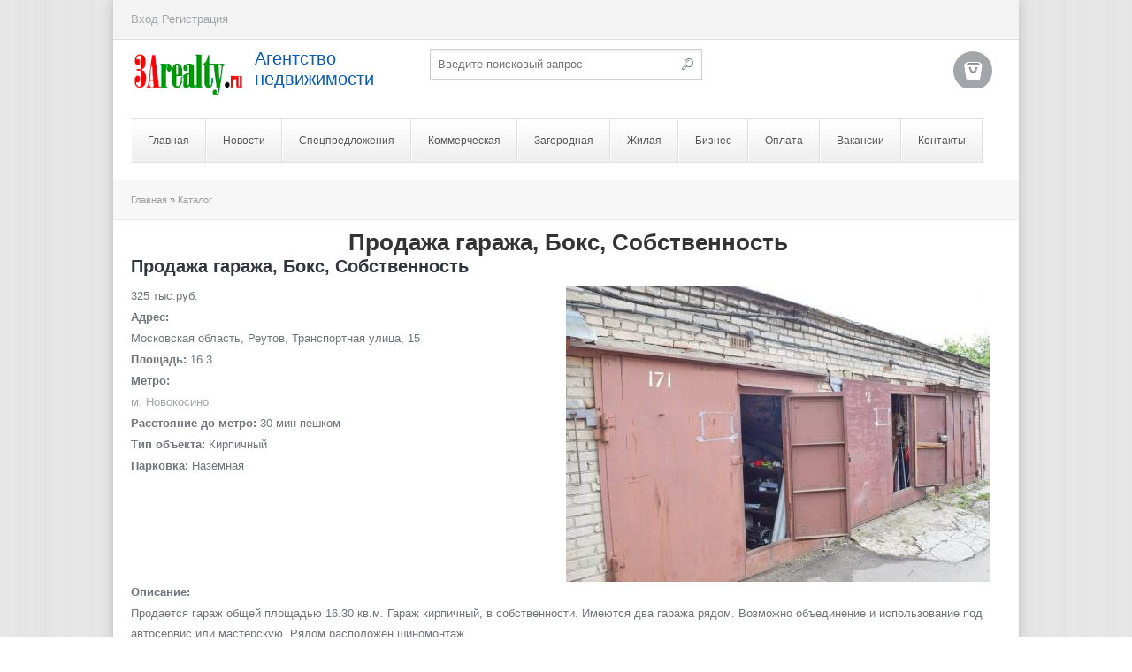

--- FILE ---
content_type: text/html; charset=utf-8
request_url: https://3arealty.ru/kommercheskaya/prodazha_garazha_boks_sobstvennost_1
body_size: 5204
content:
<!DOCTYPE html>
<!--[if IEMobile 7]><html class="iem7"  lang="ru" dir="ltr"><![endif]-->
<!--[if lte IE 6]><html class="lt-ie9 lt-ie8 lt-ie7"  lang="ru" dir="ltr"><![endif]-->
<!--[if (IE 7)&(!IEMobile)]><html class="lt-ie9 lt-ie8"  lang="ru" dir="ltr"><![endif]-->
<!--[if IE 8]><html class="lt-ie9"  lang="ru" dir="ltr"><![endif]-->
<!--[if (gte IE 9)|(gt IEMobile 7)]><!--><html  lang="ru" dir="ltr" prefix="content: http://purl.org/rss/1.0/modules/content/ dc: http://purl.org/dc/terms/ foaf: http://xmlns.com/foaf/0.1/ og: http://ogp.me/ns# rdfs: http://www.w3.org/2000/01/rdf-schema# sioc: http://rdfs.org/sioc/ns# sioct: http://rdfs.org/sioc/types# skos: http://www.w3.org/2004/02/skos/core# xsd: http://www.w3.org/2001/XMLSchema#"><!--<![endif]-->

<head>
  <meta name="description" content="Продается гараж общей площадью 16.30 кв.м. Гараж кирпичный, в собственности. Имеются два гаража рядом." />
<link rel="canonical" href="https://3arealty.ru/kommercheskaya/prodazha_garazha_boks_sobstvennost_1" />
<link rel="shortlink" href="https://3arealty.ru/node/30004" />
<link rel="shortcut icon" href="https://3arealty.ru/sites/default/files/favicon.ico" type="image/vnd.microsoft.icon" />
  <title>Продажа гаража, Бокс, Собственность - Каталог - 3Arealty.ru</title>

    <meta http-equiv="cleartype" content="on">

  <link type="text/css" rel="stylesheet" href="https://3arealty.ru/sites/default/files/css/css_lQaZfjVpwP_oGNqdtWCSpJT1EMqXdMiU84ekLLxQnc4.css" media="all" />
<link type="text/css" rel="stylesheet" href="https://3arealty.ru/sites/default/files/css/css_ONUirtjNp1W5GCRMF__E1LgAIJE8wlynmmsy7-uCaE8.css" media="all" />
<link type="text/css" rel="stylesheet" href="https://3arealty.ru/sites/default/files/css/css_YtDIkHO8kOvw0mtsGJkEynPDDKI72eP1yFBA19RCpx4.css" media="all" />
<link type="text/css" rel="stylesheet" href="https://3arealty.ru/sites/default/files/css/css_VwBYS4RoE6wcB6Hrue9GwV_XPGoMmIVxRMrIx_4HDNA.css" media="all" />
  <script src="//ajax.googleapis.com/ajax/libs/jquery/1.7.2/jquery.min.js"></script>
<script>window.jQuery || document.write("<script src='/sites/all/modules/contrib/jquery_update/replace/jquery/1.7/jquery.min.js'>\x3C/script>")</script>
<script src="https://3arealty.ru/sites/default/files/js/js_uJR3Qfgc-bGacxkh36HU9Xm2Q98e_V5UWlFISwie5ro.js"></script>
<script src="https://3arealty.ru/sites/default/files/js/js_cAmVn4EwTDrCFDY20mPcAIIeloxOoXCsCWaEYkaU4-4.js"></script>
<script src="https://3arealty.ru/sites/default/files/js/js_o5ppAfhHHWL4NLfuvthqtrqEcmrDly27tkCHV1HyV54.js"></script>
<script src="https://3arealty.ru/sites/default/files/js/js_fDrWT6h5OWUAcA7pnmCZZFISKCig9F0-Iw13PIjzUkE.js"></script>
<script>jQuery.extend(Drupal.settings, {"basePath":"\/","pathPrefix":"","ajaxPageState":{"theme":"drupalife_store","theme_token":"uGkzGzbym95P4uBRG7lFoeLjY-tcOd0x9Vv4pza4q10","js":{"\/\/ajax.googleapis.com\/ajax\/libs\/jquery\/1.7.2\/jquery.min.js":1,"0":1,"misc\/jquery-extend-3.4.0.js":1,"misc\/jquery-html-prefilter-3.5.0-backport.js":1,"misc\/jquery.once.js":1,"misc\/drupal.js":1,"sites\/all\/modules\/contrib\/admin_menu\/admin_devel\/admin_devel.js":1,"public:\/\/languages\/ru_q45O5f_-ExElQ99m4b6-MCW7R9vRkhPlOuQ-pnSQe1s.js":1,"sites\/all\/libraries\/colorbox\/jquery.colorbox-min.js":1,"sites\/all\/modules\/contrib\/colorbox\/js\/colorbox.js":1,"sites\/all\/modules\/contrib\/colorbox\/styles\/default\/colorbox_style.js":1,"sites\/all\/modules\/contrib\/colorbox\/js\/colorbox_load.js":1,"sites\/all\/modules\/contrib\/mappy\/js\/mappy.js":1,"sites\/all\/libraries\/superfish\/jquery.hoverIntent.minified.js":1,"sites\/all\/libraries\/superfish\/sfsmallscreen.js":1,"sites\/all\/libraries\/superfish\/supposition.js":1,"sites\/all\/libraries\/superfish\/superfish.js":1,"sites\/all\/libraries\/superfish\/supersubs.js":1,"sites\/all\/modules\/contrib\/superfish\/superfish.js":1,"sites\/all\/themes\/drupalife_store\/js\/script.js":1},"css":{"modules\/system\/system.base.css":1,"modules\/system\/system.menus.css":1,"modules\/system\/system.messages.css":1,"modules\/system\/system.theme.css":1,"modules\/comment\/comment.css":1,"modules\/field\/theme\/field.css":1,"modules\/node\/node.css":1,"modules\/user\/user.css":1,"sites\/all\/modules\/contrib\/views\/css\/views.css":1,"sites\/all\/modules\/contrib\/ckeditor\/css\/ckeditor.css":1,"sites\/all\/modules\/contrib\/colorbox\/styles\/default\/colorbox_style.css":1,"sites\/all\/modules\/contrib\/ctools\/css\/ctools.css":1,"sites\/all\/modules\/contrib\/yandex_metrics\/css\/yandex_metrics.css":1,"sites\/all\/modules\/contrib\/ds\/layouts\/ds_2col_stacked\/ds_2col_stacked.css":1,"sites\/all\/libraries\/superfish\/css\/superfish.css":1,"sites\/all\/libraries\/superfish\/css\/superfish-navbar.css":1,"sites\/all\/libraries\/superfish\/style\/simple\/simple.css":1,"sites\/all\/themes\/drupalife_store\/system.menus.css":1,"sites\/all\/themes\/drupalife_store\/system.messages.css":1,"sites\/all\/themes\/drupalife_store\/system.theme.css":1,"sites\/all\/themes\/drupalife_store\/css\/styles.css":1,"sites\/all\/themes\/drupalife_store\/color\/color.css":1}},"colorbox":{"opacity":"0.85","current":"{current} \u0438\u0437 {total}","previous":"\u00ab \u041f\u0440\u0435\u0434\u044b\u0434\u0443\u0449\u0438\u0439","next":"\u0421\u043b\u0435\u0434\u0443\u044e\u0449\u0438\u0439 \u00bb","close":"\u0417\u0430\u043a\u0440\u044b\u0442\u044c","maxWidth":"98%","maxHeight":"98%","fixed":true,"mobiledetect":true,"mobiledevicewidth":"480px"},"mappy_location":"sites\/all\/modules\/contrib\/mappy","mappy_google_width":"640","mappy_google_height":"480","mappy_yandex_width":"640","mappy_yandex_height":"480","mappy_yandex_version":"2","superfish":{"1":{"id":"1","sf":{"pathClass":"active-trail","animation":{"opacity":"show","height":"show"},"speed":"\u0027fast\u0027","autoArrows":true,"dropShadows":true,"disableHI":false},"plugins":{"smallscreen":{"mode":"window_width","addSelected":false,"menuClasses":false,"hyperlinkClasses":false,"title":"\u0413\u043b\u0430\u0432\u043d\u043e\u0435 \u043c\u0435\u043d\u044e"},"supposition":true,"bgiframe":false,"supersubs":{"minWidth":"12","maxWidth":"27","extraWidth":1}}}}});</script>
  </head>
<body class="html not-front not-logged-in one-sidebar sidebar-first page-node page-node- page-node-30004 node-type-product-display section-kommercheskaya"  >
    <div id="page-wrapper">
  <header id="header">
    <div id="header-top-line">
      <div class="grid-2-3 left">
        <a href='/user'>Вход</a>     <a href='/user/register'>Регистрация</a>      </div>

      <div id="socials" class="grid-1-3 right">
              </div>
    </div>

    <div id="header-site-info" class="grid-full" role="banner">
      <div class="grid-1-3 left">
                  <a href="/" title="Главная" rel="home" id="logo">
            <img src="https://3arealty.ru/sites/default/files/logo.png" alt="Главная" />
          </a>
        
                  <div id="name-and-slogan">
            
                          <div id="site-slogan">Агентство недвижимости</div>
                      </div>
              </div>

      <div class="grid-1-3 left">
        <form action="/search" id="search-api-header">
    <input name="s" value="" maxlength="128" class="form-text" type="text" placeholder="Введите поисковый запрос">
    <div class="submit-wrapper"><input type="submit" value=""></div>
</form>      </div>

      <div class="grid-1-3 left">
        <div id='cart-wrapper'><span class='icon-bag'></span><div class='right-side'><span class='label'> </span> </div></div>      </div>
    </div>

      <nav class="region region-navigation" role="navigation">
    <div id="block-superfish-1" class="block block-superfish first last odd">

      
  <ul id="superfish-1" class="menu sf-menu sf-main-menu sf-navbar sf-style-simple"><li id="menu-366-1" class="sf-depth-1 sf-no-children"><a href="/" title="Главная страница" class="sf-depth-1">Главная</a></li><li id="menu-273-1" class="sf-depth-1 sf-no-children"><a href="/news" title="Новости компании" class="sf-depth-1">Новости</a></li><li id="menu-1693-1" class="sf-depth-1 sf-no-children"><a href="/specialoffer" class="sf-depth-1">Спецпредложения</a></li><li id="menu-272-1" class="sf-depth-1 sf-no-children"><a href="/catalog" title="" class="sf-depth-1">Коммерческая</a></li><li id="menu-1635-1" class="sf-depth-1 sf-no-children"><a href="/zagorodnaya" title="" class="sf-depth-1">Загородная</a></li><li id="menu-1636-1" class="sf-depth-1 sf-no-children"><a href="/zhilaya" title="" class="sf-depth-1">Жилая</a></li><li id="menu-1681-1" class="sf-depth-1 sf-no-children"><a href="/biznes" title="" class="sf-depth-1">Бизнес</a></li><li id="menu-829-1" class="sf-depth-1 sf-no-children"><a href="/oplata" title="Способы оплаты услуг" class="sf-depth-1">Оплата</a></li><li id="menu-828-1" class="sf-depth-1 sf-no-children"><a href="/vakansii" title="Вакансии Агентства" class="sf-depth-1">Вакансии</a></li><li id="menu-367-1" class="sf-depth-1 sf-no-children"><a href="/contact" title="Связаться с нами" class="sf-depth-1">Контакты</a></li></ul>
</div>
  </nav>
  </header>

    <div id="page-title-wrapper">
    <h2 class="element-invisible">Вы здесь</h2><div class="breadcrumb" xmlns:v="http://rdf.data-vocabulary.org/#"><span class="inline odd first" typeof="v:Breadcrumb"><a href="https://3arealty.ru/" rel="v:url" property="v:title">Главная</a></span> <span class="delimiter">»</span> <span class="inline even last" typeof="v:Breadcrumb"><a href="https://3arealty.ru/catalog" rel="v:url" property="v:title">Каталог</a></span></div>
	</div>
  
  <div id="content-container">
  
        <aside id="sidebar" class="grid-1-4 left" role="sidebar">
              </aside>
    <h1 id="page-title" property="dc:title">Продажа гаража, Бокс, Собственность</h1>
          <div id="main-content" class="grid-full left" role="main">
                                                


<div  about="/kommercheskaya/prodazha_garazha_boks_sobstvennost_1" typeof="sioc:Item foaf:Document" class="ds-2col-stacked node node-product-display view-mode-full clearfix">

  
  <div class="group-header">
    <div class="field field-name-title field-type-ds field-label-hidden"><div class="field-items"><div class="field-item even" property="dc:title"><h2>Продажа гаража, Бокс, Собственность</h2></div></div></div>  </div>

  <div class="group-left">
    <div class="commerce-product-field commerce-product-field-commerce-price field-commerce-price node-30004-product-commerce-price"><div class="field field-name-commerce-price field-type-commerce-price field-label-hidden"><div class="field-items"><div class="field-item even">325 тыс.руб.</div></div></div></div><div class="commerce-product-field commerce-product-field-field-address field-field-address node-30004-product-field-address"><div class="field field-name-field-address field-type-text field-label-above"><div class="field-label">Адрес:&nbsp;</div><div class="field-items"><div class="field-item even">Московская область, Реутов, Транспортная улица, 15</div></div></div></div><div class="commerce-product-field commerce-product-field-field-area field-field-area node-30004-product-field-area"><div class="field field-name-field-area field-type-text field-label-inline clearfix"><div class="field-label">Площадь:&nbsp;</div><div class="field-items"><div class="field-item even">16.3</div></div></div></div><div class="commerce-product-field commerce-product-field-field-height field-field-height node-30004-product-field-height commerce-product-field-empty"></div><div class="field field-name-field-metro field-type-taxonomy-term-reference field-label-above"><div class="field-label">Метро:&nbsp;</div><div class="field-items"><div class="field-item even"><a href="/metro/m_novokosino" typeof="skos:Concept" property="rdfs:label skos:prefLabel" datatype="">м. Новокосино</a></div></div></div><div class="commerce-product-field commerce-product-field-field-distance field-field-distance node-30004-product-field-distance"><div class="field field-name-field-distance field-type-text field-label-inline clearfix"><div class="field-label">Расстояние до метро:&nbsp;</div><div class="field-items"><div class="field-item even">30 мин пешком</div></div></div></div><div class="commerce-product-field commerce-product-field-field-building field-field-building node-30004-product-field-building commerce-product-field-empty"></div><div class="commerce-product-field commerce-product-field-field-destination field-field-destination node-30004-product-field-destination commerce-product-field-empty"></div><div class="commerce-product-field commerce-product-field-field-garage field-field-garage node-30004-product-field-garage"><div class="field field-name-field-garage field-type-text field-label-inline clearfix"><div class="field-label">Тип объекта:&nbsp;</div><div class="field-items"><div class="field-item even">Кирпичный</div></div></div></div><div class="commerce-product-field commerce-product-field-field-quantity field-field-quantity node-30004-product-field-quantity commerce-product-field-empty"></div><div class="commerce-product-field commerce-product-field-field-column field-field-column node-30004-product-field-column commerce-product-field-empty"></div><div class="commerce-product-field commerce-product-field-field-parking field-field-parking node-30004-product-field-parking"><div class="field field-name-field-parking field-type-text field-label-inline clearfix"><div class="field-label">Парковка:&nbsp;</div><div class="field-items"><div class="field-item even">Наземная</div></div></div></div>  </div>

  <div class="group-right">
    <div class="commerce-product-field commerce-product-field-field-image field-field-image node-30004-product-field-image"><div class="field field-name-field-image field-type-image field-label-hidden"><div class="field-items"><div class="field-item even"><a href="https://3arealty.ru/sites/default/files/2018/03/7/product-photos/1520454975_34.jpg" title="Продажа гаража, Бокс, Собственность" class="colorbox" rel="gallery-commerce_product-14016"><img typeof="foaf:Image" src="https://3arealty.ru/sites/default/files/styles/large/public/2018/03/7/product-photos/1520454975_34.jpg?itok=_M_3Uc6-" width="480" height="335" alt="" title="" /></a></div></div></div></div>  </div>

  <div class="group-footer">
    <div class="field field-name-body field-type-text-with-summary field-label-above"><div class="field-label">Описание:&nbsp;</div><div class="field-items"><div class="field-item even" property="content:encoded"><p>Продается гараж общей площадью 16.30 кв.м. Гараж кирпичный, в собственности. Имеются два гаража рядом. Возможно объединение и использование под автосервис или мастерскую. Рядом расположен шиномонтаж.</p>
<p>Земля в аренде. ГСК. Пропускная система. Въезд со стороны ул. Транспортная или ул. 5-я линия.<br />
Звоните</p>
</div></div></div>  </div>

</div>

              </div>

      </div>

  <footer id="footer" role="footer">
      <div id="footer-blocks">
    <div id="block-copyright-block-copyright-block" class="block block-copyright-block first odd">

      
  Copyright &copy; 3Arealty.ru, 2014-2026.
</div>
<div id="block-menu-menu-servis" class="block block-menu even" role="navigation">

      
  <ul class="menu"><li class="menu__item is-leaf first leaf"><a href="/vakansii" title="" class="menu__link">Вакансии</a></li>
<li class="menu__item is-leaf leaf"><a href="/oplata" title="" class="menu__link">Оплата</a></li>
<li class="menu__item is-leaf last leaf"><a href="/skidki" title="" class="menu__link">Скидки</a></li>
</ul>
</div>
<div id="block-menu-menu-okompanii" class="block block-menu odd" role="navigation">

      
  <ul class="menu"><li class="menu__item is-leaf first leaf"><a href="/contact" title="" class="menu__link">Контакты</a></li>
<li class="menu__item is-leaf leaf"><a href="/news.xml" title="" class="menu__link">Подписка</a></li>
<li class="menu__item is-leaf last leaf"><a href="/sitemap.xml" title="" class="menu__link">Карта сайта</a></li>
</ul>
</div>
<div id="block-system-user-menu" class="block block-system block-menu last even" role="navigation">

      
  <ul class="menu"><li class="menu__item is-leaf first leaf"><a href="/nedvizhimost" title="" class="menu__link">Недвижимость</a></li>
<li class="menu__item is-leaf leaf"><a href="/news" title="" class="menu__link">Новости</a></li>
<li class="menu__item is-leaf last leaf"><a href="/user" title="" class="menu__link">Вход</a></li>
</ul>
</div>
  </div>

  </footer>
</div>    <div class="region region-page-bottom">
    <div class="ym-counter"><!-- Yandex.Metrika counter -->
<script type="text/javascript" >
   (function(m,e,t,r,i,k,a){m[i]=m[i]||function(){(m[i].a=m[i].a||[]).push(arguments)};
   m[i].l=1*new Date();k=e.createElement(t),a=e.getElementsByTagName(t)[0],k.async=1,k.src=r,a.parentNode.insertBefore(k,a)})
   (window, document, "script", "https://mc.yandex.ru/metrika/tag.js", "ym");

   ym(47737270, "init", {
        clickmap:true,
        trackLinks:true,
        accurateTrackBounce:true,
        webvisor:true,
        ecommerce:"dataLayer"
   });
</script>
<noscript><div><img src="https://mc.yandex.ru/watch/47737270" style="position:absolute; left:-9999px;" alt="" /></div></noscript>
<!-- /Yandex.Metrika counter --></div>  </div>
</body>
</html>


--- FILE ---
content_type: text/css
request_url: https://3arealty.ru/sites/default/files/css/css_YtDIkHO8kOvw0mtsGJkEynPDDKI72eP1yFBA19RCpx4.css
body_size: 3232
content:
#colorbox,#cboxOverlay,#cboxWrapper{position:absolute;top:0;left:0;z-index:9999;overflow:hidden;}#cboxOverlay{position:fixed;width:100%;height:100%;}#cboxMiddleLeft,#cboxBottomLeft{clear:left;}#cboxContent{position:relative;}#cboxLoadedContent{overflow:auto;-webkit-overflow-scrolling:touch;}#cboxTitle{margin:0;}#cboxLoadingOverlay,#cboxLoadingGraphic{position:absolute;top:0;left:0;width:100%;height:100%;}#cboxPrevious,#cboxNext,#cboxClose,#cboxSlideshow{border:0;padding:0;margin:0;overflow:visible;width:auto;background:none;cursor:pointer;}#cboxPrevious:active,#cboxNext:active,#cboxClose:active,#cboxSlideshow:active{outline:0;}.cboxPhoto{float:left;margin:auto;border:0;display:block;max-width:none;}.cboxIframe{width:100%;height:100%;display:block;border:0;}#colorbox,#cboxContent,#cboxLoadedContent{-moz-box-sizing:content-box;-webkit-box-sizing:content-box;box-sizing:content-box;}#cboxOverlay{background:#000;}#colorbox{outline:0;}#cboxWrapper{background:#fff;-moz-border-radius:5px;-webkit-border-radius:5px;border-radius:5px;}#cboxTopLeft{width:15px;height:15px;}#cboxTopCenter{height:15px;}#cboxTopRight{width:15px;height:15px;}#cboxBottomLeft{width:15px;height:10px;}#cboxBottomCenter{height:10px;}#cboxBottomRight{width:15px;height:10px;}#cboxMiddleLeft{width:15px;}#cboxMiddleRight{width:15px;}#cboxContent{background:#fff;overflow:hidden;}#cboxError{padding:50px;border:1px solid #ccc;}#cboxLoadedContent{margin-bottom:28px;}#cboxTitle{position:absolute;background:rgba(255,255,255,0.7);bottom:28px;left:0;color:#535353;width:100%;padding:4px 6px;-moz-box-sizing:border-box;-webkit-box-sizing:border-box;box-sizing:border-box;}#cboxCurrent{position:absolute;bottom:4px;left:60px;color:#949494;}.cboxSlideshow_on #cboxSlideshow{position:absolute;bottom:0px;right:30px;background:url(/sites/all/modules/contrib/colorbox/styles/default/images/controls.png) no-repeat -75px -50px;width:25px;height:25px;text-indent:-9999px;}.cboxSlideshow_on #cboxSlideshow:hover{background-position:-101px -50px;}.cboxSlideshow_off #cboxSlideshow{position:absolute;bottom:0px;right:30px;background:url(/sites/all/modules/contrib/colorbox/styles/default/images/controls.png) no-repeat -25px -50px;width:25px;height:25px;text-indent:-9999px;}.cboxSlideshow_off #cboxSlideshow:hover{background-position:-49px -50px;}#cboxPrevious{position:absolute;bottom:0;left:0;background:url(/sites/all/modules/contrib/colorbox/styles/default/images/controls.png) no-repeat -75px 0px;width:25px;height:25px;text-indent:-9999px;}#cboxPrevious:hover{background-position:-75px -25px;}#cboxNext{position:absolute;bottom:0;left:27px;background:url(/sites/all/modules/contrib/colorbox/styles/default/images/controls.png) no-repeat -50px 0px;width:25px;height:25px;text-indent:-9999px;}#cboxNext:hover{background-position:-50px -25px;}#cboxLoadingOverlay{background:#fff;}#cboxLoadingGraphic{background:url(/sites/all/modules/contrib/colorbox/styles/default/images/loading_animation.gif) no-repeat center center;}#cboxClose{position:absolute;bottom:0;right:0;background:url(/sites/all/modules/contrib/colorbox/styles/default/images/controls.png) no-repeat -25px 0px;width:25px;height:25px;text-indent:-9999px;}#cboxClose:hover{background-position:-25px -25px;}
.ctools-locked{color:red;border:1px solid red;padding:1em;}.ctools-owns-lock{background:#FFFFDD none repeat scroll 0 0;border:1px solid #F0C020;padding:1em;}a.ctools-ajaxing,input.ctools-ajaxing,button.ctools-ajaxing,select.ctools-ajaxing{padding-right:18px !important;background:url(/sites/all/modules/contrib/ctools/images/status-active.gif) right center no-repeat;}div.ctools-ajaxing{float:left;width:18px;background:url(/sites/all/modules/contrib/ctools/images/status-active.gif) center center no-repeat;}
.ym-counter{clear:both;}
.ds-2col-stacked > .group-header{}.ds-2col-stacked > .group-left{float:left;width:50%;}.ds-2col-stacked > .group-right{float:right;width:50%;}.ds-2col-stacked > .group-footer{clear:both;}
.sf-menu,.sf-menu *{list-style:none;margin:0;padding:0;}.sf-menu{line-height:1.0;z-index:497;}.sf-menu ul{left:0;position:absolute;top:-99999em;width:12em;}.sf-menu ul li{width:100%;}.sf-menu li{float:left;position:relative;z-index:498;}.sf-menu a{display:block;position:relative;}.sf-menu li:hover,.sf-menu li.sfHover,.sf-menu li:hover ul,.sf-menu li.sfHover ul{z-index:499;}.sf-menu li:hover > ul,.sf-menu li.sfHover > ul{left:0;top:2.5em;}.sf-menu li li:hover > ul,.sf-menu li li.sfHover > ul{left:12em;top:0;}.sf-hidden{left:0 !important;top:-99999em !important;}.sf-menu a.sf-with-ul{min-width:1px;}.sf-sub-indicator{background:url(/sites/all/libraries/superfish/images/arrows-ffffff.png) no-repeat -10px -100px;display:block;height:10px;overflow:hidden;position:absolute;right:0.75em;text-indent:-999em;top:1.05em;width:10px;}a > .sf-sub-indicator{top:0.8em;background-position:0 -100px;}a:focus > .sf-sub-indicator,a:hover > .sf-sub-indicator,a:active > .sf-sub-indicator,li:hover > a > .sf-sub-indicator,li.sfHover > a > .sf-sub-indicator{background-position:-10px -100px;}.sf-menu ul .sf-sub-indicator{background-position:-10px 0;}.sf-menu ul a > .sf-sub-indicator{background-position:0 0;}.sf-menu ul a:focus > .sf-sub-indicator,.sf-menu ul a:hover > .sf-sub-indicator,.sf-menu ul a:active > .sf-sub-indicator,.sf-menu ul li:hover > a > .sf-sub-indicator,.sf-menu ul li.sfHover > a > .sf-sub-indicator{background-position:-10px 0;}.sf-menu.sf-horizontal.sf-shadow ul,.sf-menu.sf-vertical.sf-shadow ul,.sf-menu.sf-navbar.sf-shadow ul ul{background:url(/sites/all/libraries/superfish/images/shadow.png) no-repeat right bottom;padding:0 8px 9px 0 !important;-webkit-border-top-right-radius:8px;-webkit-border-bottom-left-radius:8px;-moz-border-radius-topright:8px;-moz-border-radius-bottomleft:8px;border-top-right-radius:8px;border-bottom-left-radius:8px;}.sf-shadow ul.sf-shadow-off{background:transparent;}.sf-menu.rtl,.sf-menu.rtl li{float:right;}.sf-menu.rtl li:hover > ul,.sf-menu.rtl li.sfHover > ul{left:auto;right:0;}.sf-menu.rtl li li:hover > ul,.sf-menu.rtl li li.sfHover > ul{left:auto;right:12em;}.sf-menu.rtl ul{left:auto;right:0;}.sf-menu.rtl .sf-sub-indicator{left:0.75em;right:auto;background:url(/sites/all/libraries/superfish/images/arrows-ffffff-rtl.png) no-repeat -10px -100px;}.sf-menu.rtl a > .sf-sub-indicator{top:0.8em;background-position:-10px -100px;}.sf-menu.rtl a:focus > .sf-sub-indicator,.sf-menu.rtl a:hover > .sf-sub-indicator,.sf-menu.rtl a:active > .sf-sub-indicator,.sf-menu.rtl li:hover > a > .sf-sub-indicator,.sf-menu.rtl li.sfHover > a > .sf-sub-indicator{background-position:0 -100px;}.sf-menu.rtl ul .sf-sub-indicator{background-position:0 0;}.sf-menu.rtl ul a > .sf-sub-indicator{background-position:-10px 0;}.sf-menu.rtl ul a:focus > .sf-sub-indicator,.sf-menu.rtl ul a:hover > .sf-sub-indicator,.sf-menu.rtl ul a:active > .sf-sub-indicator,.sf-menu.rtl ul li:hover > a > .sf-sub-indicator,.sf-menu.rtl ul li.sfHover > a > .sf-sub-indicator{background-position:0 0;}.sf-menu.rtl.sf-horizontal.sf-shadow ul,.sf-menu.rtl.sf-vertical.sf-shadow ul,.sf-menu.rtl.sf-navbar.sf-shadow ul ul{background-position:bottom left;padding:0 0 9px 8px !important;-webkit-border-radius:8px;-webkit-border-top-right-radius:0;-webkit-border-bottom-left-radius:0;-moz-border-radius:8px;-moz-border-radius-topright:0;-moz-border-radius-bottomleft:0;border-radius:8px;border-top-right-radius:0;border-bottom-left-radius:0;}.sf-vertical.rtl li:hover > ul,.sf-vertical.rtl li.sfHover > ul{left:auto;right:12em;}.sf-vertical.rtl .sf-sub-indicator{background-position:-10px 0;}.sf-vertical.rtl a > .sf-sub-indicator{background-position:0 0;}.sf-vertical.rtl a:focus > .sf-sub-indicator,.sf-vertical.rtl a:hover > .sf-sub-indicator,.sf-vertical.rtl a:active > .sf-sub-indicator,.sf-vertical.rtl li:hover > a > .sf-sub-indicator,.sf-vertical.rtl li.sfHover > a > .sf-sub-indicator{background-position:-10px 0;}.sf-navbar.rtl li li{float:right;}.sf-navbar.rtl ul .sf-sub-indicator{background-position:0 -100px;}.sf-navbar.rtl ul a > .sf-sub-indicator{background-position:-10px -100px;}.sf-navbar.rtl ul a:focus > .sf-sub-indicator,.sf-navbar.rtl ul a:hover > .sf-sub-indicator,.sf-navbar.rtl ul a:active > .sf-sub-indicator,.sf-navbar.rtl ul li:hover > a > .sf-sub-indicator,.sf-navbar.rtl ul li.sfHover > a > .sf-sub-indicator{background-position:0 -100px;}.sf-navbar.rtl ul ul .sf-sub-indicator{background-position:0 0;}.sf-navbar.rtl ul ul a > .sf-sub-indicator{background-position:-10px 0;}.sf-navbar.rtl ul ul a:focus > .sf-sub-indicator,.sf-navbar.rtl ul ul a:hover > .sf-sub-indicator,.sf-navbar.rtl ul ul a:active > .sf-sub-indicator,.sf-navbar.rtl ul ul li:hover > a > .sf-sub-indicator,.sf-navbar.rtl ul ul li.sfHover > a > .sf-sub-indicator{background-position:0 0;}.sf-navbar.rtl li li:hover > ul,.sf-navbar.rtl li li.sfHover > ul{left:auto;right:0;}.sf-navbar.rtl li li li:hover > ul,.sf-navbar.rtl li li li.sfHover > ul{left:auto;right:12em;}.sf-navbar.rtl > li > ul{background:transparent;padding:0;-moz-border-radius-bottomright:0;-moz-border-radius-topleft:0;-webkit-border-top-left-radius:0;-webkit-border-bottom-right-radius:0;}
.sf-navbar{position:relative;}.sf-navbar li{position:static;}.sf-navbar li li{position:relative;}.sf-navbar li ul,.sf-navbar li li li{width:100%;}.sf-navbar li li{width:auto;float:left;}.sf-navbar li li:hover > ul,.sf-navbar li li.sfHover > ul,.sf-navbar > li.active-trail > ul{left:0;top:2.5em;}.sf-navbar li li li:hover > ul,.sf-navbar li li li.sfHover > ul{left:12em;top:0;}.sf-navbar ul .sf-sub-indicator{background-position:-10px -100px;}.sf-navbar ul a > .sf-sub-indicator{background-position:0 -100px;}.sf-navbar ul a:focus > .sf-sub-indicator,.sf-navbar ul a:hover > .sf-sub-indicator,.sf-navbar ul a:active > .sf-sub-indicator,.sf-navbar ul li:hover > a > .sf-sub-indicator,.sf-navbar ul li.sfHover > a > .sf-sub-indicator{background-position:-10px -100px;}.sf-navbar ul ul .sf-sub-indicator{background-position:-10px 0;}.sf-navbar ul ul a > .sf-sub-indicator{background-position:0 0;}.sf-navbar ul ul a:focus > .sf-sub-indicator,.sf-navbar ul ul a:hover > .sf-sub-indicator,.sf-navbar ul ul a:active > .sf-sub-indicator,.sf-navbar ul ul li:hover > a > .sf-sub-indicator,.sf-navbar ul ul li.sfHover > a > .sf-sub-indicator{background-position:-10px 0;}.sf-navbar > li > ul{background:transparent;padding:0;-moz-border-radius-bottomleft:0;-moz-border-radius-topright:0;-webkit-border-top-right-radius:0;-webkit-border-bottom-left-radius:0;}
.block-superfish{overflow:visible;}.sf-menu.sf-style-simple{float:left;margin:0;padding:0;}.sf-menu.sf-style-simple a > .sf-sub-indicator{top:1.5em;background-image:url(/sites/all/libraries/superfish/style/simple/images/simple-arrows.png);}.sf-menu.sf-style-simple.rtl a > .sf-sub-indicator{background-image:url(/sites/all/libraries/superfish/style/simple/images/simple-arrows-rtl.png);}.sf-menu.sf-style-simple.sf-vertical a > .sf-sub-indicator{top:1.1em;}.sf-menu.sf-style-simple li li .sf-sub-indicator,.sf-menu.sf-style-simple li li a > .sf-sub-indicator{top:1em;}.sf-menu.sf-style-simple ul{padding-left:0;}.sf-menu.sf-style-simple.rtl ul{padding-left:auto;padding-right:0;}.sf-menu.sf-style-simple.sf-horizontal.sf-shadow ul,.sf-menu.sf-style-simple.sf-vertical.sf-shadow ul,.sf-menu.sf-style-simple.sf-navbar.sf-shadow ul ul{padding:0 8px 7px 0 !important;-webkit-border-top-right-radius:15px;-webkit-border-bottom-left-radius:15px;-moz-border-radius-topright:15px;-moz-border-radius-bottomleft:15px;border-top-right-radius:15px;border-bottom-left-radius:15px;}.sf-menu.sf-style-simple.sf-horizontal.sf-shadow.rtl ul,.sf-menu.sf-style-simple.sf-vertical.sf-shadow.rtl ul,.sf-menu.sf-style-simple.sf-navbar.sf-shadow.rtl ul ul{padding:0 0 7px 8px !important;-webkit-border-top-left-radius:15px;-webkit-border-top-right-radius:0;-webkit-border-bottom-right-radius:15px;-webkit-border-bottom-left-radius:0;-moz-border-radius-topleft:15px;-moz-border-radius-topright:0;-moz-border-radius-bottomright:15px;-moz-border-radius-bottomleft:0;border-top-left-radius:15px;border-top-right-radius:0;border-bottom-right-radius:15px;border-bottom-left-radius:0;}.sf-menu.sf-style-simple.sf-horizontal li:hover > ul,.sf-menu.sf-style-simple.sf-horizontal li.sfHover > ul{top:48px;}.sf-menu.sf-style-simple.sf-horizontal > li:hover > ul,.sf-menu.sf-style-simple.sf-horizontal > li.sfHover > ul{left:-1px;}.sf-menu.sf-style-simple.sf-horizontal.rtl > li:hover > ul,.sf-menu.sf-style-simple.sf-horizontal.rtl > li.sfHover > ul{left:auto;right:-1px;}.sf-menu.sf-style-simple.sf-horizontal li li:hover > ul,.sf-menu.sf-style-simple.sf-horizontal li li.sfHover > ul,.sf-menu.sf-style-simple.sf-vertical li:hover > ul,.sf-menu.sf-style-simple.sf-vertical li.sfHover > ul,.sf-menu.sf-style-simple.sf-navbar li li li:hover > ul,.sf-menu.sf-style-simple.sf-navbar li li li.sfHover > ul,.sf-menu.sf-style-simple.sf-navbar li li li.active-trail ul{top:-1px;}.sf-menu.sf-style-simple.sf-horizontal > li.first:hover > ul,.sf-menu.sf-style-simple.sf-horizontal > li.first.sfHover > ul{left:10px;}.sf-menu.sf-style-simple.sf-horizontal.rtl > li.first:hover > ul,.sf-menu.sf-style-simple.sf-horizontal.rtl > li.first.sfHover > ul{left:auto;right:10px;}.sf-menu.sf-style-simple.sf-horizontal li li li.first:hover > ul,.sf-menu.sf-style-simple.sf-horizontal li li li.first.sfHover > ul,.sf-menu.sf-style-simple.sf-vertical li.first:hover > ul,.sf-menu.sf-style-simple.sf-vertical li.first.sfHover > ul,.sf-menu.sf-style-simple.sf-navbar li li li li.first:hover > ul,.sf-menu.sf-style-simple.sf-navbar li li li li.first.sfHover > ul{top:10px;}.sf-menu.sf-style-simple.sf-navbar > li:hover > ul,.sf-menu.sf-style-simple.sf-navbar > li.sfHover > ul,.sf-menu.sf-style-simple.sf-navbar > li.active-trail > ul{top:50px;}.sf-menu.sf-style-simple.sf-navbar li li:hover > ul,.sf-menu.sf-style-simple.sf-navbar li li.sfHover > ul{top:38px;}.sf-menu.sf-style-simple a,.sf-menu.sf-style-simple a:visited{color:#555555;font:normal 12px Arial,Helvetica,Tahoma,Verdana,Sans-serif;padding:1.4em 1.5em;text-decoration:none;text-shadow:1px 1px 0 #ffffff;}.sf-menu.sf-style-simple a:focus,.sf-menu.sf-style-simple a:hover,.sf-menu.sf-style-simple a:active,.sf-menu.sf-style-simple li:hover > a,.sf-menu.sf-style-simple li.sfHover > a{color:#222222;}.sf-menu.sf-style-simple li li a,.sf-menu.sf-style-simple.sf-vertical a{padding:1em 1.5em;}.sf-menu.sf-style-simple a.sf-with-ul{padding-right:3em;}.sf-menu.sf-style-simple.rtl a.sf-with-ul{padding-left:3em;padding-right:1.5em;}.sf-menu.sf-style-simple span.sf-description{color:#666666;display:block;font-size:0.8em;line-height:1.5em;margin:5px 0 0 5px;padding:0;}.sf-menu.sf-style-simple.sf-horizontal li,.sf-menu.sf-style-simple.sf-navbar li{border:1px solid #e0e0e0;border-left-color:#ffffff;}.sf-menu.sf-style-simple.sf-horizontal > li.first,.sf-menu.sf-style-simple.sf-navbar > li.first{border-left-color:#e0e0e0;}.sf-menu.sf-style-simple.sf-horizontal.rtl > li.first,.sf-menu.sf-style-simple.sf-navbar.rtl > li.first{border-left-color:#ffffff;}.sf-menu.sf-style-simple.sf-horizontal.rtl > li.last,.sf-menu.sf-style-simple.sf-navbar.rtl > li.last{border-left-color:#e0e0e0;}.sf-menu.sf-style-simple.sf-navbar li > ul > li{border:0 none;border-bottom:1px solid #e0e0e0;}.sf-menu.sf-style-simple.sf-navbar li > ul > li.first,.sf-menu.sf-style-simple.sf-navbar.rtl li > ul > li.last{border-left:1px solid #e0e0e0;}.sf-menu.sf-style-simple.sf-navbar li > ul > li.last,.sf-menu.sf-style-simple.sf-navbar.rtl li > ul > li.first{border-right:1px solid #e0e0e0;}.sf-menu.sf-style-simple.sf-vertical li,.sf-menu.sf-style-simple.sf-horizontal li li,.sf-menu.sf-style-simple.sf-navbar li li li{border:1px solid #e0e0e0;border-top-color:#ffffff;}.sf-menu.sf-style-simple.sf-vertical li.first,.sf-menu.sf-style-simple.sf-horizontal li li li.first,.sf-menu.sf-style-simple.sf-navbar li li li li.first,.sf-menu.sf-style-simple li ul.sf-megamenu li.sf-megamenu-wrapper{border-top-color:#e0e0e0;}.sf-menu.sf-style-simple li{background:url(/sites/all/libraries/superfish/style/simple/images/simple-background.png) repeat-x top left #eeeeee;}.sf-menu.sf-style-simple li:hover,.sf-menu.sf-style-simple li.sfHover{background:url(/sites/all/libraries/superfish/style/simple/images/simple-background-active.png) repeat-x top left #fefefe;}.sf-menu.sf-style-simple.sf-horizontal > li.first{-webkit-border-top-left-radius:8px;-webkit-border-bottom-left-radius:8px;-moz-border-radius-topleft:8px;-moz-border-radius-bottomleft:8px;border-top-left-radius:8px;border-bottom-left-radius:8px;}.sf-menu.sf-style-simple.sf-horizontal > li.last,.sf-menu.sf-style-simple.sf-horizontal li li.sf-total-children-1 > ul > li.first,.sf-menu.sf-style-simple.sf-vertical li li.sf-total-children-1 > ul > li.first,.sf-menu.sf-style-simple.sf-navbar li li li.sf-total-children-1 > ul > li.first{-webkit-border-top-right-radius:8px;-webkit-border-bottom-right-radius:8px;-moz-border-radius-topright:8px;-moz-border-radius-bottomright:8px;border-top-right-radius:8px;border-bottom-right-radius:8px;}.sf-menu.sf-style-simple.sf-vertical > li.first{-webkit-border-top-left-radius:8px;-webkit-border-top-right-radius:8px;-moz-border-radius-topleft:8px;-moz-border-radius-topright:8px;border-top-left-radius:8px;border-top-right-radius:8px;}.sf-menu.sf-style-simple.sf-vertical li.last,.sf-menu.sf-style-simple.sf-horizontal li li.last,.sf-menu.sf-style-simple.sf-navbar li li li.last,.sf-menu.sf-style-simple li.sf-total-children-1 > ul > li.first{-webkit-border-bottom-right-radius:8px;-webkit-border-bottom-left-radius:8px;-moz-border-radius-bottomright:8px;-moz-border-radius-bottomleft:8px;border-bottom-right-radius:8px;border-bottom-left-radius:8px;}.sf-menu.sf-style-simple.sf-vertical.sf-total-items-1 > li.first,.sf-menu.sf-style-simple.sf-horizontal.sf-total-items-1 > li.first{-webkit-border-radius:8px;-moz-border-radius:8px;border-radius:8px;}.sf-menu.sf-style-simple.sf-navbar > li.first{-webkit-border-top-left-radius:8px;-moz-border-radius-topleft:8px;border-top-left-radius:8px;}.sf-menu.sf-style-simple.sf-navbar > li > ul > li.first{-webkit-border-bottom-left-radius:8px;-moz-border-radius-bottomleft:8px;border-bottom-left-radius:8px;}.sf-menu.sf-style-simple.sf-navbar > li > ul > li.last{-webkit-border-bottom-right-radius:8px;-moz-border-radius-bottomright:8px;border-bottom-right-radius:8px;}.sf-menu.sf-style-simple.sf-navbar > li.last,.sf-menu.sf-style-simple.sf-navbar li li li li.first,.sf-menu.sf-style-simple.sf-vertical li li.first,.sf-menu.sf-style-simple.sf-horizontal li li li.first{-webkit-border-top-right-radius:8px;-moz-border-radius-topright:8px;border-top-right-radius:8px;}.sf-menu.sf-style-simple.sf-navbar.rtl > li.first{-webkit-border-radius:0;-webkit-border-top-right-radius:8px;-moz-border-radius:0;-moz-border-radius-topright:8px;border-radius:0;border-top-right-radius:8px;}.sf-menu.sf-style-simple.sf-horizontal.rtl > li.last,.sf-menu.sf-style-simple.sf-horizontal.rtl li li.sf-total-children-1 > ul > li.first,.sf-menu.sf-style-simple.sf-vertical.rtl li li.sf-total-children-1 > ul > li.first,.sf-menu.sf-style-simple.sf-navbar.rtl li li li.sf-total-children-1 > ul > li.first{-webkit-border-radius:8px;-webkit-border-top-right-radius:0;-webkit-border-bottom-right-radius:0;-moz-border-radius:8px;-moz-border-radius-topright:0;-moz-border-radius-bottomright:0;border-radius:8px;border-top-right-radius:0;border-bottom-right-radius:0;}.sf-menu.sf-style-simple.sf-horizontal.rtl > li.first{-webkit-border-radius:0;-webkit-border-top-right-radius:8px;-webkit-border-bottom-right-radius:8px;-moz-border-radius:0;-moz-border-radius-topright:8px;-moz-border-radius-bottomright:8px;border-radius:0;border-top-right-radius:8px;border-bottom-right-radius:8px;}.sf-menu.sf-style-simple.sf-navbar.rtl > li > ul > li.first{-webkit-border-radius:0;-webkit-border-bottom-right-radius:8px;-moz-border-radius:0;-moz-border-radius-bottomright:8px;border-radius:0;border-bottom-right-radius:8px;}.sf-menu.sf-style-simple.sf-navbar.rtl > li.last,.sf-menu.sf-style-simple.sf-navbar.rtl li li li li.first,.sf-menu.sf-style-simple.sf-vertical.rtl li li.first,.sf-menu.sf-style-simple.sf-horizontal.rtl li li li.first{-webkit-border-radius:0;-webkit-border-top-left-radius:8px;-moz-border-radius:0;-moz-border-radius-topleft:8px;border-radius:0;border-top-left-radius:8px;}.sf-menu.sf-style-simple.sf-navbar.rtl > li > ul > li.last{-webkit-border-radius:0;-webkit-border-bottom-left-radius:8px;-moz-border-radius:0;-moz-border-radius-bottomleft:8px;border-radius:0;border-bottom-left-radius:8px;}.sf-menu.sf-style-simple.sf-vertical.rtl li.last,.sf-menu.sf-style-simple.sf-horizontal.rtl li li.last,.sf-menu.sf-style-simple.sf-navbar.rtl li li li.last,.sf-menu.sf-style-simple.rtl li.sf-total-children-1 > ul > li.first{-webkit-border-bottom-right-radius:8px;-webkit-border-bottom-left-radius:8px;-moz-border-radius-bottomright:8px;-moz-border-radius-bottomleft:8px;border-bottom-right-radius:8px;border-bottom-left-radius:8px;}.sf-menu.sf-style-simple li ul.sf-megamenu li ol li{background:none;border:0 none;}.sf-menu.sf-style-simple li ul.sf-megamenu li.sf-megamenu-wrapper{-webkit-border-radius:8px;-webkit-border-top-left-radius:0;-moz-border-radius:8px;-moz-border-radius-topleft:0;border-radius:8px;border-top-left-radius:0;}.sf-menu.sf-style-simple li ul.sf-megamenu  li.sf-megamenu-wrapper,.sf-menu.sf-style-simple li ul.sf-megamenu  li.sf-megamenu-wrapper:hover,.sf-menu.sf-style-simple li ul.sf-megamenu  li.sf-megamenu-wrapper.sfHover{background:url(/sites/all/libraries/superfish/style/simple/images/simple-background.png) repeat-x top left #eeeeee;}.sf-menu.sf-style-simple li ul.sf-megamenu li.sf-megamenu-wrapper ol,.sf-menu.sf-style-simple li ul.sf-megamenu li.sf-megamenu-wrapper ol li{margin:0;padding:0;}.sf-menu.sf-style-simple ul.sf-megamenu li.sf-megamenu-wrapper ol li.sf-megamenu-column > a{font-weight:bold;padding:1em;}.sf-menu.sf-style-simple ul.sf-megamenu li.sf-megamenu-wrapper ol li.sf-megamenu-column:hover > a{color:#555555;}.sf-menu.sf-style-simple ul.sf-megamenu li.sf-megamenu-wrapper ol li.sf-megamenu-column > a:focus,.sf-menu.sf-style-simple ul.sf-megamenu li.sf-megamenu-wrapper ol li.sf-megamenu-column > a:hover,.sf-menu.sf-style-simple ul.sf-megamenu li.sf-megamenu-wrapper ol li.sf-megamenu-column > a:active{color:#222222;}.sf-menu.sf-style-simple ul.sf-megamenu li.sf-megamenu-wrapper ol li.sf-megamenu-column ol li{background:url(/sites/all/libraries/superfish/style/simple/images/simple-list.png) no-repeat left center;margin:0 0 0 1em;padding:0 0 0 1em;}.sf-menu.sf-style-simple.rtl ul.sf-megamenu li.sf-megamenu-wrapper ol li.sf-megamenu-column ol li{background-position:right center;margin:0 1em 0 0;padding:0 1em 0 0;}.sf-menu.sf-style-simple ul.sf-megamenu li.sf-megamenu-wrapper ol li.sf-megamenu-column ol li a{font-size:0.8em;padding:0.5em 0;}.sf-menu.sf-style-simple ul.sf-megamenu li.sf-megamenu-wrapper ol li.sf-megamenu-column{display:inline;float:left;width:12em;}.sf-menu.sf-style-simple.rtl ul.sf-megamenu li.sf-megamenu-wrapper ol li.sf-megamenu-column{float:right;}.sf-menu.sf-style-simple li.sf-parent-children-1 ul.sf-megamenu{width:12em;}.sf-menu.sf-style-simple li.sf-parent-children-2 ul.sf-megamenu{width:24em;}.sf-menu.sf-style-simple li.sf-parent-children-3 ul.sf-megamenu{width:36em;}.sf-menu.sf-style-simple li.sf-parent-children-4 ul.sf-megamenu{width:48em;}.sf-menu.sf-style-simple li.sf-parent-children-5 ul.sf-megamenu{width:60em;}.sf-menu.sf-style-simple li.sf-parent-children-6 ul.sf-megamenu{width:72em;}.sf-menu.sf-style-simple li.sf-parent-children-7 ul.sf-megamenu{width:84em;}.sf-menu.sf-style-simple li.sf-parent-children-8 ul.sf-megamenu{width:96em;}.sf-menu.sf-style-simple li.sf-parent-children-9 ul.sf-megamenu{width:108em;}.sf-menu.sf-style-simple li.sf-parent-children-10 ul.sf-megamenu{width:120em;}


--- FILE ---
content_type: text/javascript
request_url: https://3arealty.ru/sites/default/files/js/js_fDrWT6h5OWUAcA7pnmCZZFISKCig9F0-Iw13PIjzUkE.js
body_size: 508
content:
/**
 * @file
 * A JavaScript file for the theme.
 *
 * In order for this JavaScript to be loaded on pages, see the instructions in
 * the README.txt next to this file.
 */

// JavaScript should be made compatible with libraries other than jQuery by
// wrapping it with an "anonymous closure". See:
// - https://drupal.org/node/1446420
// - http://www.adequatelygood.com/2010/3/JavaScript-Module-Pattern-In-Depth
(function ($, Drupal, window, document, undefined) {
    $(document).ready(function() {
        // Generate select menu for mobile phones.
        $("<select />").appendTo("#main-menu");

        $("<option />", {
            "selected": "selected",
            "value" : "",
            "text" : "Навигация по сайту"
        }).appendTo("nav select");

        $("nav a").each(function() {
            var el = $(this);
            $("<option />", {
                "value" : el.attr("href"),
                "text" : el.text()
            }).appendTo("nav select");
        });

        $("nav select").change(function() {
            window.location = $(this).find("option:selected").val();
        });
    });

})(jQuery, Drupal, this, this.document);;
